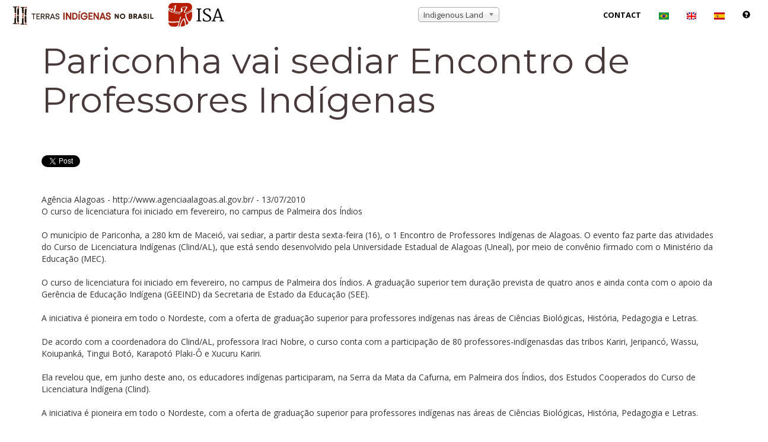

--- FILE ---
content_type: text/html; charset=utf-8
request_url: https://accounts.google.com/o/oauth2/postmessageRelay?parent=https%3A%2F%2Fwww.terrasindigenas.org.br&jsh=m%3B%2F_%2Fscs%2Fabc-static%2F_%2Fjs%2Fk%3Dgapi.lb.en.2kN9-TZiXrM.O%2Fd%3D1%2Frs%3DAHpOoo_B4hu0FeWRuWHfxnZ3V0WubwN7Qw%2Fm%3D__features__
body_size: 162
content:
<!DOCTYPE html><html><head><title></title><meta http-equiv="content-type" content="text/html; charset=utf-8"><meta http-equiv="X-UA-Compatible" content="IE=edge"><meta name="viewport" content="width=device-width, initial-scale=1, minimum-scale=1, maximum-scale=1, user-scalable=0"><script src='https://ssl.gstatic.com/accounts/o/2580342461-postmessagerelay.js' nonce="fGZDFeMqw6UAjQouU2faBg"></script></head><body><script type="text/javascript" src="https://apis.google.com/js/rpc:shindig_random.js?onload=init" nonce="fGZDFeMqw6UAjQouU2faBg"></script></body></html>